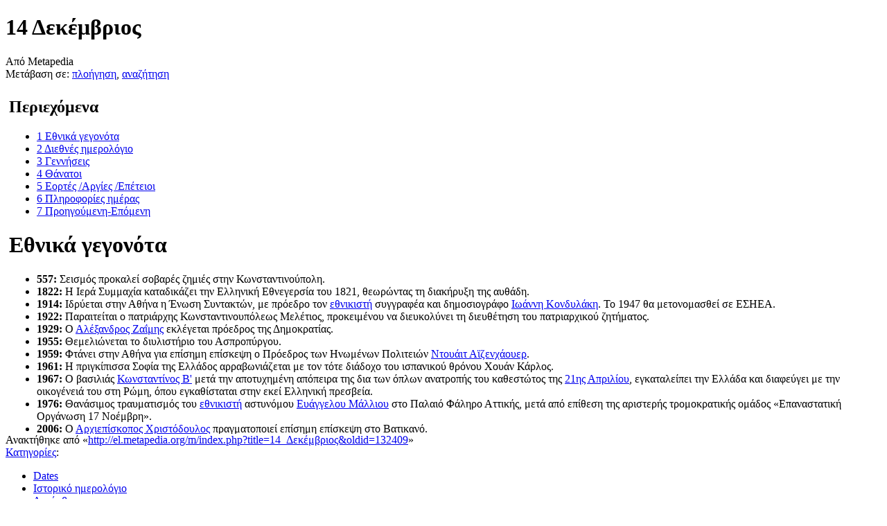

--- FILE ---
content_type: text/html; charset=UTF-8
request_url: https://el.metapedia.org/wiki/14_%CE%94%CE%B5%CE%BA%CE%AD%CE%BC%CE%B2%CF%81%CE%B9%CE%BF%CF%82
body_size: 10689
content:
<!DOCTYPE html>
<html class="client-nojs" lang="el" dir="ltr">
<head>
<meta charset="UTF-8"/>
<title>14 Δεκέμβριος - Metapedia</title>
<script>document.documentElement.className = document.documentElement.className.replace( /(^|\s)client-nojs(\s|$)/, "$1client-js$2" );</script>
<script>(window.RLQ=window.RLQ||[]).push(function(){mw.config.set({"wgCanonicalNamespace":"","wgCanonicalSpecialPageName":false,"wgNamespaceNumber":0,"wgPageName":"14_Δεκέμβριος","wgTitle":"14 Δεκέμβριος","wgCurRevisionId":132409,"wgRevisionId":132409,"wgArticleId":3461,"wgIsArticle":true,"wgIsRedirect":false,"wgAction":"view","wgUserName":null,"wgUserGroups":["*"],"wgCategories":["Dates","Ιστορικό ημερολόγιο","Δεκέμβριος"],"wgBreakFrames":false,"wgPageContentLanguage":"el","wgPageContentModel":"wikitext","wgSeparatorTransformTable":[",\t.",".\t,"],"wgDigitTransformTable":["",""],"wgDefaultDateFormat":"dmy","wgMonthNames":["","Ιανουάριος","Φεβρουάριος","Μάρτιος","Απρίλιος","Μάιος","Ιούνιος","Ιούλιος","Αύγουστος","Σεπτέμβριος","Οκτώβριος","Νοέμβριος","Δεκέμβριος"],"wgMonthNamesShort":["","Ιαν","Φεβ","Μαρ","Απρ","Μαϊ","Ιουν","Ιουλ","Αυγ","Σεπ","Οκτ","Νοε","Δεκ"],"wgRelevantPageName":"14_Δεκέμβριος","wgRelevantArticleId":3461,"wgRequestId":"fd0ef3305f1c54113b203915","wgIsProbablyEditable":false,"wgRelevantPageIsProbablyEditable":false,"wgRestrictionEdit":[],"wgRestrictionMove":[],"wgPreferredVariant":"el","wgMFExpandAllSectionsUserOption":true,"wgMFEnableFontChanger":true,"wgMFDisplayWikibaseDescriptions":{"search":false,"nearby":false,"watchlist":false,"tagline":false}});mw.loader.state({"site.styles":"ready","noscript":"ready","user.styles":"ready","user":"ready","site":"ready","user.options":"loading","user.tokens":"loading","mediawiki.legacy.shared":"ready","mediawiki.legacy.commonPrint":"ready","mediawiki.sectionAnchor":"ready","mediawiki.skinning.interface":"ready","skins.vector.styles":"ready"});mw.loader.implement("user.options@04uc4ef",function($,jQuery,require,module){/*@nomin*/mw.user.options.set({"variant":"el"});
});mw.loader.implement("user.tokens@0d632u3",function($,jQuery,require,module){/*@nomin*/mw.user.tokens.set({"editToken":"+\\","patrolToken":"+\\","watchToken":"+\\","csrfToken":"+\\"});
});mw.loader.load(["mediawiki.page.startup","mediawiki.user","mediawiki.hidpi","mediawiki.page.ready","mediawiki.toc","mediawiki.searchSuggest","skins.vector.js"]);});</script>
<link rel="stylesheet" href="/m/load.php?debug=false&amp;lang=el&amp;modules=mediawiki.legacy.commonPrint%2Cshared%7Cmediawiki.sectionAnchor%7Cmediawiki.skinning.interface%7Cskins.vector.styles&amp;only=styles&amp;skin=vector"/>
<script async="" src="/m/load.php?debug=false&amp;lang=el&amp;modules=startup&amp;only=scripts&amp;skin=vector"></script>
<meta name="ResourceLoaderDynamicStyles" content=""/>
<meta name="generator" content="MediaWiki 1.31.1"/>
<link rel="shortcut icon" href="/favicon.ico"/>
<link rel="search" type="application/opensearchdescription+xml" href="/m/opensearch_desc.php" title="Metapedia (el)"/>
<link rel="EditURI" type="application/rsd+xml" href="http://el.metapedia.org/m/api.php?action=rsd"/>
<link rel="alternate" type="application/atom+xml" title="Metapedia ροή Atom" href="/m/index.php?title=%CE%95%CE%B9%CE%B4%CE%B9%CE%BA%CF%8C:%CE%A0%CF%81%CF%8C%CF%83%CF%86%CE%B1%CF%84%CE%B5%CF%82%CE%91%CE%BB%CE%BB%CE%B1%CE%B3%CE%AD%CF%82&amp;feed=atom"/>
<!--[if lt IE 9]><script src="/m/load.php?debug=false&amp;lang=el&amp;modules=html5shiv&amp;only=scripts&amp;skin=vector&amp;sync=1"></script><![endif]-->
</head>
<body class="mediawiki ltr sitedir-ltr mw-hide-empty-elt ns-0 ns-subject page-14_Δεκέμβριος rootpage-14_Δεκέμβριος skin-vector action-view">		<div id="mw-page-base" class="noprint"></div>
		<div id="mw-head-base" class="noprint"></div>
		<div id="content" class="mw-body" role="main">
			<a id="top"></a>
			<div class="mw-indicators mw-body-content">
</div>
<h1 id="firstHeading" class="firstHeading" lang="el">14 Δεκέμβριος</h1>			<div id="bodyContent" class="mw-body-content">
				<div id="siteSub" class="noprint">Από Metapedia</div>				<div id="contentSub"></div>
								<div id="jump-to-nav" class="mw-jump">
					Μετάβαση σε:					<a href="#mw-head">πλοήγηση</a>, 					<a href="#p-search">αναζήτηση</a>
				</div>
				<div id="mw-content-text" lang="el" dir="ltr" class="mw-content-ltr"><div class="mw-parser-output"><div style="max-height:500px; width:98%; overflow:auto; padding:5px; text-align:left; border:solid 0px; background:#FFFFFF" title="&quot;zum">
<div id="toc" class="toc"><div class="toctitle" lang="el" dir="ltr"><h2>Περιεχόμενα</h2></div>
<ul>
<li class="toclevel-1 tocsection-1"><a href="#.CE.95.CE.B8.CE.BD.CE.B9.CE.BA.CE.AC_.CE.B3.CE.B5.CE.B3.CE.BF.CE.BD.CF.8C.CF.84.CE.B1"><span class="tocnumber">1</span> <span class="toctext">Εθνικά γεγονότα</span></a></li>
<li class="toclevel-1 tocsection-2"><a href="#.CE.94.CE.B9.CE.B5.CE.B8.CE.BD.CE.AD.CF.82_.CE.B7.CE.BC.CE.B5.CF.81.CE.BF.CE.BB.CF.8C.CE.B3.CE.B9.CE.BF"><span class="tocnumber">2</span> <span class="toctext">Διεθνές ημερολόγιο</span></a></li>
<li class="toclevel-1 tocsection-3"><a href="#.CE.93.CE.B5.CE.BD.CE.BD.CE.AE.CF.83.CE.B5.CE.B9.CF.82"><span class="tocnumber">3</span> <span class="toctext">Γεννήσεις</span></a></li>
<li class="toclevel-1 tocsection-4"><a href="#.CE.98.CE.AC.CE.BD.CE.B1.CF.84.CE.BF.CE.B9"><span class="tocnumber">4</span> <span class="toctext">Θάνατοι</span></a></li>
<li class="toclevel-1 tocsection-5"><a href="#.CE.95.CE.BF.CF.81.CF.84.CE.AD.CF.82_.2F.CE.91.CF.81.CE.B3.CE.AF.CE.B5.CF.82_.2F.CE.95.CF.80.CE.AD.CF.84.CE.B5.CE.B9.CE.BF.CE.B9"><span class="tocnumber">5</span> <span class="toctext">Εορτές /Αργίες /Επέτειοι</span></a></li>
<li class="toclevel-1 tocsection-6"><a href="#.CE.A0.CE.BB.CE.B7.CF.81.CE.BF.CF.86.CE.BF.CF.81.CE.AF.CE.B5.CF.82_.CE.B7.CE.BC.CE.AD.CF.81.CE.B1.CF.82"><span class="tocnumber">6</span> <span class="toctext">Πληροφορίες ημέρας</span></a></li>
<li class="toclevel-1 tocsection-7"><a href="#.CE.A0.CF.81.CE.BF.CE.B7.CE.B3.CE.BF.CF.8D.CE.BC.CE.B5.CE.BD.CE.B7-.CE.95.CF.80.CF.8C.CE.BC.CE.B5.CE.BD.CE.B7"><span class="tocnumber">7</span> <span class="toctext">Προηγούμενη-Επόμενη</span></a></li>
</ul>
</div>

<h1><span id="Εθνικά_γεγονότα"></span><span class="mw-headline" id=".CE.95.CE.B8.CE.BD.CE.B9.CE.BA.CE.AC_.CE.B3.CE.B5.CE.B3.CE.BF.CE.BD.CF.8C.CF.84.CE.B1">Εθνικά γεγονότα</span></h1>
<ul><li><b>557:</b> Σεισμός προκαλεί σοβαρές ζημιές στην Κωνσταντινούπολη.</li>
<li><b>1822:</b> Η Ιερά Συμμαχία καταδικάζει την Ελληνική Εθνεγερσία του 1821, θεωρώντας τη διακήρυξη της αυθάδη.</li>
<li><b>1914:</b> Ιδρύεται στην Αθήνα η Ένωση Συντακτών, με πρόεδρο τον <a href="/wiki/%CE%95%CE%B8%CE%BD%CE%B9%CE%BA%CE%B9%CF%83%CF%84%CE%AE%CF%82" title="Εθνικιστής">εθνικιστή</a> συγγραφέα και δημοσιογράφο <a href="/wiki/%CE%99%CF%89%CE%AC%CE%BD%CE%BD%CE%B7%CF%82_%CE%9A%CE%BF%CE%BD%CE%B4%CF%85%CE%BB%CE%AC%CE%BA%CE%B7%CF%82" title="Ιωάννης Κονδυλάκης">Ιωάννη Κονδυλάκη</a>. Το 1947 θα μετονομασθεί σε ΕΣΗΕΑ.</li>
<li><b>1922:</b> Παραιτείται ο πατριάρχης Κωνσταντινουπόλεως Μελέτιος, προκειμένου να διευκολύνει τη διευθέτηση του πατριαρχικού ζητήματος.</li>
<li><b>1929:</b> Ο <a href="/wiki/%CE%91%CE%BB%CE%AD%CE%BE%CE%B1%CE%BD%CE%B4%CF%81%CE%BF%CF%82_%CE%96%CE%B1%CE%90%CE%BC%CE%B7%CF%82" title="Αλέξανδρος Ζαΐμης">Αλέξανδρος Ζαΐμης</a> εκλέγεται πρόεδρος της Δημοκρατίας.</li>
<li><b>1955:</b> Θεμελιώνεται το διυλιστήριο του Ασπροπύργου.</li>
<li><b>1959:</b> Φτάνει στην Αθήνα για επίσημη επίσκεψη ο Πρόεδρος των Ηνωμένων Πολιτειών <a href="/m/index.php?title=%CE%9D%CF%84%CE%BF%CF%85%CE%AC%CE%B9%CF%84_%CE%91%CF%8A%CE%B6%CE%B5%CE%BD%CF%87%CE%AC%CE%BF%CF%85%CE%B5%CF%81&amp;action=edit&amp;redlink=1" class="new" title="Ντουάιτ Αϊζενχάουερ (η σελίδα δεν υπάρχει)">Ντουάιτ Αϊζενχάουερ</a>.</li>
<li><b>1961:</b> Η πριγκίπισσα Σοφία της Ελλάδος αρραβωνιάζεται με τον τότε διάδοχο του ισπανικού θρόνου Χουάν Κάρλος.</li>
<li><b>1967:</b> Ο βασιλιάς <a href="/wiki/%CE%9A%CF%89%CE%BD%CF%83%CF%84%CE%B1%CE%BD%CF%84%CE%AF%CE%BD%CE%BF%CF%82_%CE%92%27" title="Κωνσταντίνος Β&#39;">Κωνσταντίνος Β'</a> μετά την αποτυχημένη απόπειρα της δια των όπλων ανατροπής του καθεστώτος της <a href="/m/index.php?title=21%CE%B7_%CE%91%CF%80%CF%81%CE%B9%CE%BB%CE%AF%CE%BF%CF%85&amp;action=edit&amp;redlink=1" class="new" title="21η Απριλίου (η σελίδα δεν υπάρχει)">21ης Απριλίου</a>, εγκαταλείπει την Ελλάδα και διαφεύγει με την οικογένειά του στη Ρώμη, όπου εγκαθίσταται στην εκεί Ελληνική πρεσβεία.</li>
<li><b>1976:</b> Θανάσιμος τραυματισμός του <a href="/wiki/%CE%95%CE%B8%CE%BD%CE%B9%CE%BA%CE%B9%CF%83%CF%84%CE%AE%CF%82" title="Εθνικιστής">εθνικιστή</a> αστυνόμου <a href="/wiki/%CE%95%CF%85%CE%AC%CE%B3%CE%B3%CE%B5%CE%BB%CE%BF%CF%82_%CE%9C%CE%AC%CE%BB%CE%BB%CE%B9%CE%BF%CF%82" title="Ευάγγελος Μάλλιος">Ευάγγελου Μάλλιου</a> στο Παλαιό Φάληρο Αττικής, μετά από επίθεση της αριστερής τρομοκρατικής ομάδος «Επαναστατική Οργάνωση 17 Νοέμβρη».</li>
<li><b>2006:</b> Ο <a href="/wiki/%CE%91%CF%81%CF%87%CE%B9%CE%B5%CF%80%CE%AF%CF%83%CE%BA%CE%BF%CF%80%CE%BF%CF%82_%CE%A7%CF%81%CE%B9%CF%83%CF%84%CF%8C%CE%B4%CE%BF%CF%85%CE%BB%CE%BF%CF%82" title="Αρχιεπίσκοπος Χριστόδουλος">Αρχιεπίσκοπος Χριστόδουλος</a> πραγματοποιεί επίσημη επίσκεψη στο Βατικανό.</li></ul>
<h1><span id="Διεθνές_ημερολόγιο"></span><span class="mw-headline" id=".CE.94.CE.B9.CE.B5.CE.B8.CE.BD.CE.AD.CF.82_.CE.B7.CE.BC.CE.B5.CF.81.CE.BF.CE.BB.CF.8C.CE.B3.CE.B9.CE.BF">Διεθνές ημερολόγιο</span></h1>
<ul><li><b>1287:</b> Τρομερή καταιγίδα αναγκάζει τα θαλάσσια φράγματα να υποχωρήσουν στην Ολλανδία, με αποτέλεσμα να πλημμυρίσει μεγάλο μέρος της περιοχής και να χάσουν τη ζωής τους 50.000 άνθρωποι.</li>
<li><b>1542:</b> Η πριγκίπισσα Μαρία Στιούαρτ ανεβαίνει στο θρόνο της Σκωτίας.</li>
<li><b>1819:</b> Η Αλαμπάμα γίνεται η 22η πολιτεία των Η.Π.Α.</li>
<li><b>1825:</b> Αρχή του ξεσηκωμού των Δεκεμβριστών. Ανήμερα της ορκωμοσίας του τσάρου Νικολάου Α’, ξεσπά στη Ρωσία η επανάσταση μυστικής οργάνωσης που την αποτελούν αστοί, βιοτέχνες και έμποροι. Καταπνίγεται στο αίμα από τις δυνάμεις του Τσάρου.</li>
<li><b>1900:</b> Ο Μαξ Πλανκ παρουσιάζει τη θεωρητική θεμελίωση του Νόμου περί της ακτινοβολίας μέλανος σώματος.</li>
<li><b>1911:</b> Ο Νορβηγός εξερευνητής <a href="/m/index.php?title=%CE%A1%CF%8C%CE%B1%CE%BB%CE%BD%CF%84_%CE%91%CE%BC%CE%BF%CF%8D%CE%BD%CE%B4%CF%83%CE%B5%CE%BD&amp;action=edit&amp;redlink=1" class="new" title="Ρόαλντ Αμούνδσεν (η σελίδα δεν υπάρχει)">Ρόαλντ Αμούνδσεν</a> και τέσσερις σύντροφοί του φτάνουν στο Νότιο Πόλο, ξεπερνώντας την υπό τον Ρόμπερτ Φ. Σκοτ Βρετανική αποστολή.</li>
<li><b>1927:</b> Το Ιράκ κερδίζει την ανεξαρτησία του από το Ηνωμένο Βασίλειο.</li>
<li><b>1939:</b> Η Ε.Σ.Σ.Δ. αποβάλλεται από την Κοινωνία των Εθνών, λόγω της εισβολής της στη Φινλανδία.</li>
<li><b>1962:</b> Ο Μάρινερ 2 της NASA γίνεται το πρώτο διαστημικό σκάφος που περνά από την Αφροδίτη.</li>
<li><b>1981:</b> Το Ισραήλ προσαρτεί τα Υψίπεδα του Γκολάν.</li>
<li><b>1995:</b> Υπογράφεται στο Παρίσι η Συμφωνία του Ντέιτον για τον τερματισμό του πολέμου στην Γιουγκοσλαβία.</li>
<li><b>2003:</b> Ιρανικό πρακτορείο ειδήσεων ανακοινώνει τη σύλληψη του Σαντάμ Χουσείν.</li></ul>
<h1><span id="Γεννήσεις"></span><span class="mw-headline" id=".CE.93.CE.B5.CE.BD.CE.BD.CE.AE.CF.83.CE.B5.CE.B9.CF.82">Γεννήσεις</span></h1>
<ul><li><b>1503:</b> Νοστράδαμος, Γάλλος αστρολόγος, διάσημος για τις προφητείες του.</li>
<li><b>1546:</b> Τύχο Μπράχε, Δανός αστρονόμος και χημικός</li>
<li><b>1793:</b> <a href="/wiki/%CE%94%CE%B7%CE%BC%CE%AE%CF%84%CF%81%CE%B9%CE%BF%CF%82_%CE%A5%CF%88%CE%B7%CE%BB%CE%AC%CE%BD%CF%84%CE%B7%CF%82" title="Δημήτριος Υψηλάντης">Δημήτριος Υψηλάντης</a>, Έλληνας πρίγκηπας, γόνος εύπορης και ισχυρής φαναριώτικης οικογένειας, αδελφός του αρχηγού της <a href="/wiki/%CE%A6%CE%B9%CE%BB%CE%B9%CE%BA%CE%AE_%CE%95%CF%84%CE%B1%CE%B9%CF%81%CE%B5%CE%AF%CE%B1" title="Φιλική Εταιρεία">Φιλικής Εταιρείας</a> <a href="/m/index.php?title=%CE%91%CE%BB%CE%AD%CE%BE%CE%B1%CE%BD%CE%B4%CF%81%CE%BF%CF%82_%CE%A5%CF%88%CE%B7%CE%BB%CE%AC%CE%BD%CF%84%CE%B7%CF%82&amp;action=edit&amp;redlink=1" class="new" title="Αλέξανδρος Υψηλάντης (η σελίδα δεν υπάρχει)">Αλέξανδρου Υψηλάντη</a>, στρατηγός, σημαντική προσωπικότητα της παγκοσμίου επαναστατικής ιστορίας ως πρωταγωνιστής της Ελληνικής Εθνεγερσίας του 1821 και πολιτικός που για διάφορους λόγους δεν διαδραμάτισε τον σημαντικό ρόλο για τον οποίον προοριζόταν και για μεγάλη χρονικό διάστημα παρέμεινε ανενεργός. Γεννήθηκε στην Κωνσταντινούπολη και πέθανε στις <a href="/wiki/5_%CE%91%CF%8D%CE%B3%CE%BF%CF%85%CF%83%CF%84%CE%BF%CF%82" title="5 Αύγουστος">5 Αυγούστου</a> 1832 στο Ναύπλιο σε μια αναπνευστική κρίση ή από κάποιο είδος δύσπνοιας που προκλήθηκε από μυοτονική δυστροφία.</li>
<li><b>1853:</b> Ερρίκο Μαλατέστα, Ιταλός αναρχικός</li>
<li><b>1883:</b> <a href="/wiki/%CE%95%CE%BC%CE%BC%CE%B1%CE%BD%CE%BF%CF%85%CE%AE%CE%BB_%CE%9A%CE%B1%CE%BB%CE%BF%CE%BC%CE%BF%CE%AF%CF%81%CE%B7%CF%82" title="Εμμανουήλ Καλομοίρης">Μανώλης Καλομοίρης</a>, Έλληνας <a href="/wiki/%CE%95%CE%B8%CE%BD%CE%B9%CE%BA%CE%B9%CF%83%CE%BC%CF%8C%CF%82" title="Εθνικισμός">εθνικιστής</a> μουσικοσυνθέτης, παιδαγωγός και ακαδημαϊκός, ο θεμελιωτής της Ελληνικής Εθνικής Σχολής Μουσικής. Γεννήθηκε στη Σμύρνη της <a href="/wiki/%CE%9C%CE%B9%CE%BA%CF%81%CE%AC_%CE%91%CF%83%CE%AF%CE%B1" title="Μικρά Ασία">Μικράς Ασίας</a>.</li>
<li><b>1895:</b> Γεώργιος ΣΤ', βασιλιάς του Ηνωμένου Βασιλείου</li>
<li><b>1895:</b> Πωλ Ελυάρ, Γάλλος ποιητής, από τους θεμελιωτές του σουρεαλισμού.</li>
<li><b>1897:</b> Κουρτ φον Σούσνιγκ, Αυστριακός πολιτικός</li>
<li><b>1901:</b> <a href="/wiki/%CE%A0%CE%B1%CF%8D%CE%BB%CE%BF%CF%82_%CE%91%27" title="Παύλος Α&#39;">Παύλος Α'</a>, βασιλεύς της Ελλάδας</li>
<li><b>1909:</b> <a href="/wiki/%CE%A0%CE%B1%CE%BD%CE%B1%CE%B3%CE%B9%CF%8E%CF%84%CE%B7%CF%82_%CE%91%CE%B3%CE%B3%CE%B5%CE%BB%CF%8C%CF%80%CE%BF%CF%85%CE%BB%CE%BF%CF%82" title="Παναγιώτης Αγγελόπουλος">Παναγιώτης Αγγελόπουλος</a>, Έλληνας επιχειρηματίας με δραστηριότητες που απλώνονταν στους τομείς της Χαλυβουργίας, των τραπεζών και της ναυτιλίας, ο οποίος διακρίθηκε για τις δωρεές, την κοινωνική συνεισφορά και τη φιλανθρωπική του δράση. Γεννήθηκε στο χωριό Βλαχοράπτη Γορτυνίας στο νομό Αρκαδίας.</li>
<li><b>1922:</b> Νικολάι Γκεννάντιεβιτς Μπάσοφ, Σοβιετικός φυσικός</li>
<li><b>1947:</b> Ντίλμα Ρούσεφ, Βραζιλιάνα πολιτικός και οικονομολόγος</li>
<li><b>1953:</b> Ευάγγελος Μεϊμαράκης, Έλληνας πολιτικός που διατέλεσε βουλευτής, υπουργός και αρχηγός του κόμματος Νέα Δημοκρατία.</li></ul>
<h1><span id="Θάνατοι"></span><span class="mw-headline" id=".CE.98.CE.AC.CE.BD.CE.B1.CF.84.CE.BF.CE.B9">Θάνατοι</span></h1>
<ul><li><b>1542:</b> Ιάκωβος Ε', βασιλιάς της Σκωτίας</li>
<li><b>1788:</b> Κάρολος Γ', βασιλιάς της Ισπανίας</li>
<li><b>1799:</b> <a href="/wiki/%CE%A4%CE%B6%CE%BF%CF%81%CF%84%CE%B6_%CE%9F%CF%85%CE%AC%CF%83%CE%B9%CE%BD%CE%B3%CE%BA%CF%84%CE%BF%CE%BD" title="Τζορτζ Ουάσινγκτον">Τζορτζ Ουάσινγκτον</a>, 1ος πρόεδρος των Η.Π.Α.</li>
<li><b>1940:</b> Άντον Κόροσετς, Σλοβένος πολιτικός</li>
<li><b>1943:</b> Τζον Χάρβεϊ Κέλογκ, Αμερικανός γιατρός, πρωτοπόρος της υγιεινής διατροφής και δημιουργός των κορν-φλέικς.</li>
<li><b>1960:</b> <a href="/wiki/%CE%9A%CF%89%CE%BD%CF%83%CF%84%CE%B1%CE%BD%CF%84%CE%AF%CE%BD%CE%BF%CF%82_%CE%92%CE%B5%CE%BD%CF%84%CE%AE%CF%81%CE%B7%CF%82" title="Κωνσταντίνος Βεντήρης">Κωνσταντίνος Βεντήρης</a> Έλληνας <a href="/wiki/%CE%95%CE%B8%CE%BD%CE%B9%CE%BA%CE%B9%CF%83%CE%BC%CF%8C%CF%82" title="Εθνικισμός">εθνικιστής</a> ανώτατος στρατιωτικός με το βαθμό του Αντιστρατήγου, που διατέλεσε αρχηγός του Ελληνικού στρατού στη Μέση Ανατολή και μετέπειτα Αρχηγός Γ.Ε.Σ. ενώ πήρε μέρος και στην Εθνική αντίσταση. Γεννήθηκε το 1892 στην Καλαμάτα και πέθανε ημέρα Τετάρτη στις 1:30 μετά το μεσημέρι, από εμβολή συνεπεία νόσου των νεφρών, στο Νοσηλευτικό Ίδρυμα του Μετοχικού Ταμείου Στρατού στην Αθήνα. Η νεκρώσιμη ακολουθία τελέστηκε στη γενέτειρα του, την Παρασκευή <a href="/wiki/16_%CE%94%CE%B5%CE%BA%CE%AD%CE%BC%CE%B2%CF%81%CE%B9%CE%BF%CF%82" title="16 Δεκέμβριος">16 Δεκεμβρίου</a>, στο χωριό Αρμυρό Μεσσηνίας, όπου ενταφιάστηκε η σορός του στον τάφο της οικογένειας Βεντήρη.</li>
<li><b>1970:</b> Φραντς Σλέγκελμπεργκερ, Γερμανός πολιτικός</li>
<li><b>1989:</b> <a href="/m/index.php?title=%CE%91%CE%BD%CF%84%CF%81%CE%AD%CE%B9_%CE%96%CE%B1%CF%87%CE%AC%CF%81%CF%89%CF%86&amp;action=edit&amp;redlink=1" class="new" title="Αντρέι Ζαχάρωφ (η σελίδα δεν υπάρχει)">Αντρέι Ζαχάρωφ</a>, Ρώσος φυσικός και υπερασπιστής των ανθρωπίνων δικαιωμάτων, τιμημένος με βραβείο Νόμπελ Ειρήνης, το οποίο αρνήθηκε.</li>
<li><b>1990:</b> Φρήντριχ Ντύρενματ, Ελβετός συγγραφέας</li>
<li><b>2010:</b> Ρίτσαρντ Χόλμπρουκ, Αμερικανός διπλωμάτης, με καθοριστικό ρόλο στην Κρίση των Ιμίων.</li></ul>
<h1><span id="Εορτές_/Αργίες_/Επέτειοι"></span><span class="mw-headline" id=".CE.95.CE.BF.CF.81.CF.84.CE.AD.CF.82_.2F.CE.91.CF.81.CE.B3.CE.AF.CE.B5.CF.82_.2F.CE.95.CF.80.CE.AD.CF.84.CE.B5.CE.B9.CE.BF.CE.B9">Εορτές /Αργίες /Επέτειοι</span></h1>
<ul><li>Αγίου Αρριανού του ηγεμόνος, Αγίου Λευκίου</li></ul>
<p><b>Εορτάζουν:</b>
</p>
<ul><li>Αρριανός, Αριανός, Αρρειανός, Αρειανός, Αρριανή, Αριάνα, Λεύκιος, Λεύκης, Λεύκος, Λεύκας, Λευκός, Λευκή, Λευκούλα, Λευκάδα</li></ul>
<h1><span id="Πληροφορίες_ημέρας"></span><span class="mw-headline" id=".CE.A0.CE.BB.CE.B7.CF.81.CE.BF.CF.86.CE.BF.CF.81.CE.AF.CE.B5.CF.82_.CE.B7.CE.BC.CE.AD.CF.81.CE.B1.CF.82">Πληροφορίες ημέρας</span></h1>
<ul><li>348η ημέρα του έτους,</li>
<li>50η εβδομάδα του έτους</li>
<li>Υπολείπονται 17 ημέρες.</li></ul>
<h1><span id="Προηγούμενη-Επόμενη"></span><span class="mw-headline" id=".CE.A0.CF.81.CE.BF.CE.B7.CE.B3.CE.BF.CF.8D.CE.BC.CE.B5.CE.BD.CE.B7-.CE.95.CF.80.CF.8C.CE.BC.CE.B5.CE.BD.CE.B7">Προηγούμενη-Επόμενη</span></h1>
<p><a href="/wiki/13_%CE%94%CE%B5%CE%BA%CE%AD%CE%BC%CE%B2%CF%81%CE%B9%CE%BF%CF%82" title="13 Δεκέμβριος">13 Δεκέμβριος</a> | <a href="/wiki/15_%CE%94%CE%B5%CE%BA%CE%AD%CE%BC%CE%B2%CF%81%CE%B9%CE%BF%CF%82" title="15 Δεκέμβριος">15 Δεκέμβριος</a>
</p></div>
<!-- 
NewPP limit report
Cached time: 20260122005505
Cache expiry: 86400
Dynamic content: false
CPU time usage: 0.020 seconds
Real time usage: 0.056 seconds
Preprocessor visited node count: 28/1000000
Preprocessor generated node count: 34/1000000
Post‐expand include size: 0/2097152 bytes
Template argument size: 0/2097152 bytes
Highest expansion depth: 2/40
Expensive parser function count: 0/100
Unstrip recursion depth: 0/20
Unstrip post‐expand size: 0/5000000 bytes
-->
<!--
Transclusion expansion time report (%,ms,calls,template)
100.00%    0.000      1 -total
-->
</div>
<!-- Saved in parser cache with key metapedia_el:pcache:idhash:3461-0!canonical and timestamp 20260122005505 and revision id 132409
 -->
</div>					<div class="printfooter">
						Ανακτήθηκε από «<a dir="ltr" href="http://el.metapedia.org/m/index.php?title=14_Δεκέμβριος&amp;oldid=132409">http://el.metapedia.org/m/index.php?title=14_Δεκέμβριος&amp;oldid=132409</a>»					</div>
				<div id="catlinks" class="catlinks" data-mw="interface"><div id="mw-normal-catlinks" class="mw-normal-catlinks"><a href="/wiki/%CE%95%CE%B9%CE%B4%CE%B9%CE%BA%CF%8C:%CE%9A%CE%B1%CF%84%CE%B7%CE%B3%CE%BF%CF%81%CE%AF%CE%B5%CF%82" title="Ειδικό:Κατηγορίες">Κατηγορίες</a>: <ul><li><a href="/wiki/%CE%9A%CE%B1%CF%84%CE%B7%CE%B3%CE%BF%CF%81%CE%AF%CE%B1:Dates" title="Κατηγορία:Dates">Dates</a></li><li><a href="/wiki/%CE%9A%CE%B1%CF%84%CE%B7%CE%B3%CE%BF%CF%81%CE%AF%CE%B1:%CE%99%CF%83%CF%84%CE%BF%CF%81%CE%B9%CE%BA%CF%8C_%CE%B7%CE%BC%CE%B5%CF%81%CE%BF%CE%BB%CF%8C%CE%B3%CE%B9%CE%BF" title="Κατηγορία:Ιστορικό ημερολόγιο">Ιστορικό ημερολόγιο</a></li><li><a href="/wiki/%CE%9A%CE%B1%CF%84%CE%B7%CE%B3%CE%BF%CF%81%CE%AF%CE%B1:%CE%94%CE%B5%CE%BA%CE%AD%CE%BC%CE%B2%CF%81%CE%B9%CE%BF%CF%82" title="Κατηγορία:Δεκέμβριος">Δεκέμβριος</a></li></ul></div></div>				<div class="visualClear"></div>
							</div>
		</div>
		<div id="mw-navigation">
			<h2>Μενού πλοήγησης</h2>
			<div id="mw-head">
									<div id="p-personal" role="navigation" class="" aria-labelledby="p-personal-label">
						<h3 id="p-personal-label">Προσωπικά εργαλεία</h3>
						<ul>
							<li id="pt-login"><a href="/m/index.php?title=%CE%95%CE%B9%CE%B4%CE%B9%CE%BA%CF%8C:%CE%A3%CF%8D%CE%BD%CE%B4%CE%B5%CF%83%CE%B7%CE%A7%CF%81%CE%AE%CF%83%CF%84%CE%B7&amp;returnto=14+%CE%94%CE%B5%CE%BA%CE%AD%CE%BC%CE%B2%CF%81%CE%B9%CE%BF%CF%82" title="Σας ενθαρρύνουμε να συνδεθείτε· ωστόσο, δεν είναι υποχρεωτικό [o]" accesskey="o">Σύνδεση</a></li>						</ul>
					</div>
									<div id="left-navigation">
										<div id="p-namespaces" role="navigation" class="vectorTabs" aria-labelledby="p-namespaces-label">
						<h3 id="p-namespaces-label">Ονοματοχώροι</h3>
						<ul>
							<li id="ca-nstab-main" class="selected"><span><a href="/wiki/14_%CE%94%CE%B5%CE%BA%CE%AD%CE%BC%CE%B2%CF%81%CE%B9%CE%BF%CF%82" title="Προβολή της σελίδας περιεχομένου [c]" accesskey="c">Σελίδα</a></span></li><li id="ca-talk" class="new"><span><a href="/m/index.php?title=%CE%A3%CF%85%CE%B6%CE%AE%CF%84%CE%B7%CF%83%CE%B7:14_%CE%94%CE%B5%CE%BA%CE%AD%CE%BC%CE%B2%CF%81%CE%B9%CE%BF%CF%82&amp;action=edit&amp;redlink=1" rel="discussion" title="Συζήτηση για τη σελίδα περιεχομένου (η σελίδα δεν υπάρχει) [t]" accesskey="t">Συζήτηση</a></span></li>						</ul>
					</div>
										<div id="p-variants" role="navigation" class="vectorMenu emptyPortlet" aria-labelledby="p-variants-label">
												<input type="checkbox" class="vectorMenuCheckbox" aria-labelledby="p-variants-label" />
						<h3 id="p-variants-label">
							<span>Παραλλαγές</span>
						</h3>
						<div class="menu">
							<ul>
															</ul>
						</div>
					</div>
									</div>
				<div id="right-navigation">
										<div id="p-views" role="navigation" class="vectorTabs" aria-labelledby="p-views-label">
						<h3 id="p-views-label">Προβολές</h3>
						<ul>
							<li id="ca-view" class="collapsible selected"><span><a href="/wiki/14_%CE%94%CE%B5%CE%BA%CE%AD%CE%BC%CE%B2%CF%81%CE%B9%CE%BF%CF%82">Ανάγνωση</a></span></li><li id="ca-viewsource" class="collapsible"><span><a href="/m/index.php?title=14_%CE%94%CE%B5%CE%BA%CE%AD%CE%BC%CE%B2%CF%81%CE%B9%CE%BF%CF%82&amp;action=edit" title="Αυτή η σελίδα είναι προστατευμένη.&#10;Μπορείτε να προβάλετε τον κώδικά της [e]" accesskey="e">Προβολή κώδικα</a></span></li><li id="ca-history" class="collapsible"><span><a href="/m/index.php?title=14_%CE%94%CE%B5%CE%BA%CE%AD%CE%BC%CE%B2%CF%81%CE%B9%CE%BF%CF%82&amp;action=history" title="Παλιές αναθεωρήσεις της σελίδας [h]" accesskey="h">Προβολή ιστορικού</a></span></li>						</ul>
					</div>
										<div id="p-cactions" role="navigation" class="vectorMenu emptyPortlet" aria-labelledby="p-cactions-label">
						<input type="checkbox" class="vectorMenuCheckbox" aria-labelledby="p-cactions-label" />
						<h3 id="p-cactions-label"><span>Περισσότερα</span></h3>
						<div class="menu">
							<ul>
															</ul>
						</div>
					</div>
										<div id="p-search" role="search">
						<h3>
							<label for="searchInput">Αναζήτηση</label>
						</h3>
						<form action="/m/index.php" id="searchform">
							<div id="simpleSearch">
								<input type="search" name="search" placeholder="Αναζήτηση σε Metapedia" title="Αναζήτηση σε Metapedia [f]" accesskey="f" id="searchInput"/><input type="hidden" value="Ειδικό:Αναζήτηση" name="title"/><input type="submit" name="fulltext" value="Αναζήτηση" title="Αναζήτηση σε σελίδες για αυτό το κείμενο" id="mw-searchButton" class="searchButton mw-fallbackSearchButton"/><input type="submit" name="go" value="Μετάβαση" title="Μετάβαση σε μια σελίδα με αυτό ακριβώς το όνομα εάν υπάρχει" id="searchButton" class="searchButton"/>							</div>
						</form>
					</div>
									</div>
			</div>
			<div id="mw-panel">
				<div id="p-logo" role="banner"><a class="mw-wiki-logo" href="/wiki/%CE%91%CF%81%CF%87%CE%B9%CE%BA%CE%AE_%CF%83%CE%B5%CE%BB%CE%AF%CE%B4%CE%B1"  title="Επίσκεψη στην αρχική σελίδα"></a></div>
						<div class="portal" role="navigation" id="p-navigation" aria-labelledby="p-navigation-label">
			<h3 id="p-navigation-label">Πλοήγηση</h3>
			<div class="body">
								<ul>
					<li id="n-mainpage-description"><a href="/wiki/%CE%91%CF%81%CF%87%CE%B9%CE%BA%CE%AE_%CF%83%CE%B5%CE%BB%CE%AF%CE%B4%CE%B1" title="Επισκεφθείτε την αρχική σελίδα [z]" accesskey="z">Αρχική σελίδα</a></li><li id="n-recentchanges"><a href="/wiki/%CE%95%CE%B9%CE%B4%CE%B9%CE%BA%CF%8C:%CE%A0%CF%81%CF%8C%CF%83%CF%86%CE%B1%CF%84%CE%B5%CF%82%CE%91%CE%BB%CE%BB%CE%B1%CE%B3%CE%AD%CF%82" title="Λίστα πρόσφατων αλλαγών στο wiki [r]" accesskey="r">Πρόσφατες αλλαγές</a></li><li id="n-randompage"><a href="/wiki/%CE%95%CE%B9%CE%B4%CE%B9%CE%BA%CF%8C:%CE%A4%CF%85%CF%87%CE%B1%CE%AF%CE%B1" title="Φόρτωση μιας τυχαίας σελίδας [x]" accesskey="x">Τυχαία σελίδα</a></li><li id="n-help"><a href="https://www.mediawiki.org/wiki/Special:MyLanguage/Help:Contents" title="Το μέρος για να βρείτε αυτό που ψάχνετε">Βοήθεια</a></li>				</ul>
							</div>
		</div>
			<div class="portal" role="navigation" id="p-tb" aria-labelledby="p-tb-label">
			<h3 id="p-tb-label">Εργαλεία</h3>
			<div class="body">
								<ul>
					<li id="t-whatlinkshere"><a href="/wiki/%CE%95%CE%B9%CE%B4%CE%B9%CE%BA%CF%8C:%CE%A4%CE%B9%CE%A3%CF%85%CE%BD%CE%B4%CE%AD%CE%B5%CE%B9%CE%95%CE%B4%CF%8E/14_%CE%94%CE%B5%CE%BA%CE%AD%CE%BC%CE%B2%CF%81%CE%B9%CE%BF%CF%82" title="Κατάλογος όλων των σελίδων wiki που έχουν συνδέσμους προς εδώ [j]" accesskey="j">Τι συνδέει εδώ</a></li><li id="t-recentchangeslinked"><a href="/wiki/%CE%95%CE%B9%CE%B4%CE%B9%CE%BA%CF%8C:%CE%A3%CF%85%CE%BD%CE%B4%CE%B5%CE%B4%CE%B5%CE%BC%CE%AD%CE%BD%CE%B5%CF%82%CE%A0%CF%81%CF%8C%CF%83%CF%86%CE%B1%CF%84%CE%B5%CF%82%CE%91%CE%BB%CE%BB%CE%B1%CE%B3%CE%AD%CF%82/14_%CE%94%CE%B5%CE%BA%CE%AD%CE%BC%CE%B2%CF%81%CE%B9%CE%BF%CF%82" rel="nofollow" title="Πρόσφατες αλλαγές σε σελίδες που παραπέμπουν οι σύνδεσμοι αυτής της σελίδας [k]" accesskey="k">Σχετικές αλλαγές</a></li><li id="t-specialpages"><a href="/wiki/%CE%95%CE%B9%CE%B4%CE%B9%CE%BA%CF%8C:%CE%95%CE%B9%CE%B4%CE%B9%CE%BA%CE%AD%CF%82%CE%A3%CE%B5%CE%BB%CE%AF%CE%B4%CE%B5%CF%82" title="Κατάλογος με όλες τις ειδικές σελίδες [q]" accesskey="q">Ειδικές σελίδες</a></li><li id="t-print"><a href="/m/index.php?title=14_%CE%94%CE%B5%CE%BA%CE%AD%CE%BC%CE%B2%CF%81%CE%B9%CE%BF%CF%82&amp;printable=yes" rel="alternate" title="Εκτυπώσιμη έκδοση αυτής της σελίδας [p]" accesskey="p">Εκτυπώσιμη έκδοση</a></li><li id="t-permalink"><a href="/m/index.php?title=14_%CE%94%CE%B5%CE%BA%CE%AD%CE%BC%CE%B2%CF%81%CE%B9%CE%BF%CF%82&amp;oldid=132409" title="Μόνιμος σύνδεσμος σε αυτή την έκδοση της σελίδας">Σταθερός σύνδεσμος</a></li><li id="t-info"><a href="/m/index.php?title=14_%CE%94%CE%B5%CE%BA%CE%AD%CE%BC%CE%B2%CF%81%CE%B9%CE%BF%CF%82&amp;action=info" title="Περισσότερες πληροφορίες σχετικά με αυτήν τη σελίδα">Πληροφορίες σελίδας</a></li>				</ul>
							</div>
		</div>
				</div>
		</div>
				<div id="footer" role="contentinfo">
						<ul id="footer-info">
								<li id="footer-info-lastmod"> Η σελίδα αυτή τροποποιήθηκε τελευταία φορά στις 21 Ιανουαρίου 2023, στις 18:45.</li>
							</ul>
						<ul id="footer-places">
								<li id="footer-places-privacy"><a href="/wiki/Metapedia:%CE%A0%CE%BF%CE%BB%CE%B9%CF%84%CE%B9%CE%BA%CE%AE_%CE%B9%CE%B4%CE%B9%CF%89%CF%84%CE%B9%CE%BA%CE%BF%CF%8D_%CE%B1%CF%80%CE%BF%CF%81%CF%81%CE%AE%CF%84%CE%BF%CF%85" title="Metapedia:Πολιτική ιδιωτικού απορρήτου">Πολιτική ιδιωτικού απορρήτου</a></li>
								<li id="footer-places-about"><a href="/wiki/Metapedia:%CE%A3%CF%87%CE%B5%CF%84%CE%B9%CE%BA%CE%AC" title="Metapedia:Σχετικά">Σχετικά με Metapedia</a></li>
								<li id="footer-places-disclaimer"><a href="/wiki/Metapedia:%CE%93%CE%B5%CE%BD%CE%B9%CE%BA%CE%AE_%CE%B1%CF%80%CE%BF%CF%80%CE%BF%CE%AF%CE%B7%CF%83%CE%B7" title="Metapedia:Γενική αποποίηση">Αποποίηση ευθυνών</a></li>
								<li id="footer-places-mobileview"><a href="http://el.metapedia.org/m/index.php?title=14_%CE%94%CE%B5%CE%BA%CE%AD%CE%BC%CE%B2%CF%81%CE%B9%CE%BF%CF%82&amp;mobileaction=toggle_view_mobile" class="noprint stopMobileRedirectToggle">Προβολή κινητού</a></li>
							</ul>
										<ul id="footer-icons" class="noprint">
										<li id="footer-poweredbyico">
						<a href="//www.mediawiki.org/"><img src="/m/resources/assets/poweredby_mediawiki_88x31.png" alt="Powered by MediaWiki" srcset="/m/resources/assets/poweredby_mediawiki_132x47.png 1.5x, /m/resources/assets/poweredby_mediawiki_176x62.png 2x" width="88" height="31"/></a>					</li>
									</ul>
						<div style="clear: both;"></div>
		</div>
		<script>(window.RLQ=window.RLQ||[]).push(function(){mw.config.set({"wgPageParseReport":{"limitreport":{"cputime":"0.020","walltime":"0.056","ppvisitednodes":{"value":28,"limit":1000000},"ppgeneratednodes":{"value":34,"limit":1000000},"postexpandincludesize":{"value":0,"limit":2097152},"templateargumentsize":{"value":0,"limit":2097152},"expansiondepth":{"value":2,"limit":40},"expensivefunctioncount":{"value":0,"limit":100},"unstrip-depth":{"value":0,"limit":20},"unstrip-size":{"value":0,"limit":5000000},"timingprofile":["100.00%    0.000      1 -total"]},"cachereport":{"timestamp":"20260122005505","ttl":86400,"transientcontent":false}}});});</script><script>(window.RLQ=window.RLQ||[]).push(function(){mw.config.set({"wgBackendResponseTime":428});});</script>
	</body>
</html>
